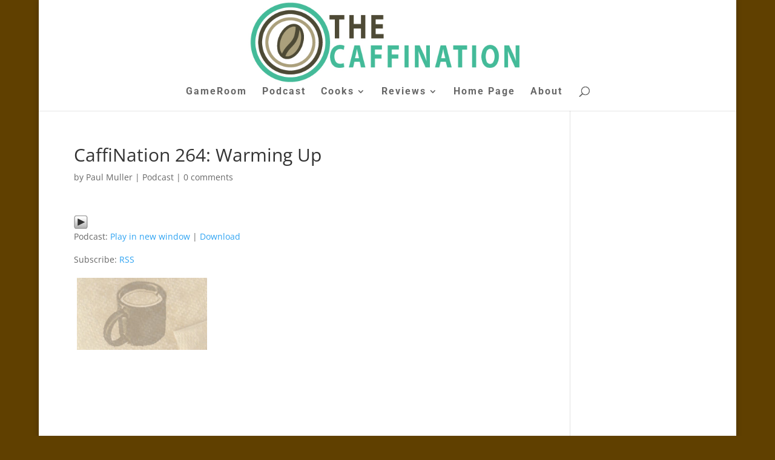

--- FILE ---
content_type: text/html; charset=utf-8
request_url: https://www.google.com/recaptcha/api2/aframe
body_size: 251
content:
<!DOCTYPE HTML><html><head><meta http-equiv="content-type" content="text/html; charset=UTF-8"></head><body><script nonce="K_OZpRUhV2Y5_EVA535k3g">/** Anti-fraud and anti-abuse applications only. See google.com/recaptcha */ try{var clients={'sodar':'https://pagead2.googlesyndication.com/pagead/sodar?'};window.addEventListener("message",function(a){try{if(a.source===window.parent){var b=JSON.parse(a.data);var c=clients[b['id']];if(c){var d=document.createElement('img');d.src=c+b['params']+'&rc='+(localStorage.getItem("rc::a")?sessionStorage.getItem("rc::b"):"");window.document.body.appendChild(d);sessionStorage.setItem("rc::e",parseInt(sessionStorage.getItem("rc::e")||0)+1);localStorage.setItem("rc::h",'1769819723716');}}}catch(b){}});window.parent.postMessage("_grecaptcha_ready", "*");}catch(b){}</script></body></html>